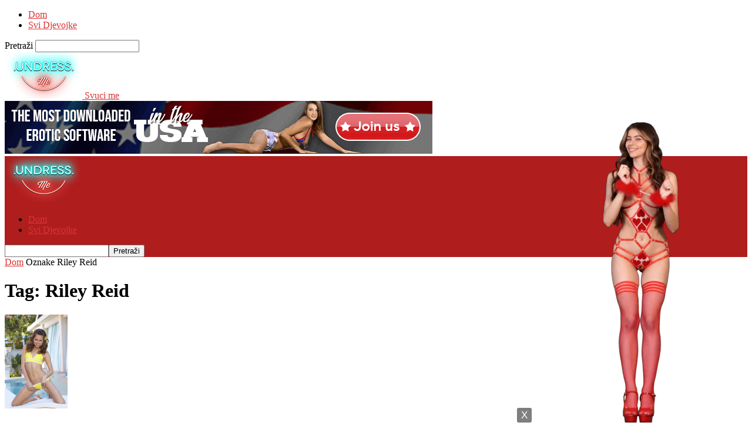

--- FILE ---
content_type: text/html; charset=UTF-8
request_url: https://undressme.net/bs/tag/riley-reid/
body_size: 16167
content:
<!doctype html >
<!--[if IE 8]>    <html class="ie8" lang="bs-BA"> <![endif]-->
<!--[if IE 9]>    <html class="ie9" lang="bs-BA"> <![endif]-->
<!--[if gt IE 8]><!--> <html lang="bs" dir="ltr"> <!--<![endif]-->
<head>
    <title>Riley Reid Archives - Svuci me</title>
    <meta charset="UTF-8" />
    <meta name="viewport" content="width=device-width, initial-scale=1.0">
    <link rel="pingback" href="https://undressme.net/xmlrpc.php" />
    <meta name='robots' content='noindex, follow' />
	<style>img:is([sizes="auto" i], [sizes^="auto," i]) { contain-intrinsic-size: 3000px 1500px }</style>
	<link rel="icon" type="image/png" href="https://undressme.net/wp-content/uploads/2015/08/neon-logo.png">
	<!-- This site is optimized with the Yoast SEO plugin v25.8 - https://yoast.com/wordpress/plugins/seo/ -->
	<meta property="og:locale" content="bs_BA" />
	<meta property="og:type" content="article" />
	<meta property="og:title" content="Riley Reid Archives - Svuci me" />
	<meta property="og:url" content="https://undressme.net/tag/riley-reid/" />
	<meta property="og:site_name" content="Svuci me" />
	<script type="application/ld+json" class="yoast-schema-graph">{"@context":"https://schema.org","@graph":[{"@type":"CollectionPage","@id":"https://undressme.net/tag/riley-reid/","url":"https://undressme.net/tag/riley-reid/","name":"Riley Reid Archives - Undress me","isPartOf":{"@id":"https://undressme.net/#website"},"primaryImageOfPage":{"@id":"https://undressme.net/tag/riley-reid/#primaryimage"},"image":{"@id":"https://undressme.net/tag/riley-reid/#primaryimage"},"thumbnailUrl":"https://undressme.net/wp-content/uploads/2013/06/riley_raid-09.jpg","breadcrumb":{"@id":"https://undressme.net/tag/riley-reid/#breadcrumb"},"inLanguage":"bs-BA"},{"@type":"ImageObject","inLanguage":"bs-BA","@id":"https://undressme.net/tag/riley-reid/#primaryimage","url":"https://undressme.net/wp-content/uploads/2013/06/riley_raid-09.jpg","contentUrl":"https://undressme.net/wp-content/uploads/2013/06/riley_raid-09.jpg","width":1067,"height":1600,"caption":"Riley Raid bikini"},{"@type":"BreadcrumbList","@id":"https://undressme.net/tag/riley-reid/#breadcrumb","itemListElement":[{"@type":"ListItem","position":1,"name":"Home","item":"https://undressme.net/"},{"@type":"ListItem","position":2,"name":"Riley Reid"}]},{"@type":"WebSite","@id":"https://undressme.net/#website","url":"https://undressme.net/","name":"Undress me","description":"Girls stripping on desktop","potentialAction":[{"@type":"SearchAction","target":{"@type":"EntryPoint","urlTemplate":"https://undressme.net/?s={search_term_string}"},"query-input":{"@type":"PropertyValueSpecification","valueRequired":true,"valueName":"search_term_string"}}],"inLanguage":"bs-BA"}]}</script>
	<!-- / Yoast SEO plugin. -->


<link rel='dns-prefetch' href='//fonts.googleapis.com' />
<link rel="alternate" type="application/rss+xml" title="Svuci me &raquo; Feed" href="https://undressme.net/bs/feed/" />
<link rel="alternate" type="application/rss+xml" title="Svuci me &raquo; Riley Reid Tag Feed" href="https://undressme.net/bs/tag/riley-reid/feed/" />
<script type="text/javascript">
/* <![CDATA[ */
window._wpemojiSettings = {"baseUrl":"https:\/\/s.w.org\/images\/core\/emoji\/16.0.1\/72x72\/","ext":".png","svgUrl":"https:\/\/s.w.org\/images\/core\/emoji\/16.0.1\/svg\/","svgExt":".svg","source":{"concatemoji":"https:\/\/undressme.net\/wp-includes\/js\/wp-emoji-release.min.js?ver=6.8.3"}};
/*! This file is auto-generated */
!function(s,n){var o,i,e;function c(e){try{var t={supportTests:e,timestamp:(new Date).valueOf()};sessionStorage.setItem(o,JSON.stringify(t))}catch(e){}}function p(e,t,n){e.clearRect(0,0,e.canvas.width,e.canvas.height),e.fillText(t,0,0);var t=new Uint32Array(e.getImageData(0,0,e.canvas.width,e.canvas.height).data),a=(e.clearRect(0,0,e.canvas.width,e.canvas.height),e.fillText(n,0,0),new Uint32Array(e.getImageData(0,0,e.canvas.width,e.canvas.height).data));return t.every(function(e,t){return e===a[t]})}function u(e,t){e.clearRect(0,0,e.canvas.width,e.canvas.height),e.fillText(t,0,0);for(var n=e.getImageData(16,16,1,1),a=0;a<n.data.length;a++)if(0!==n.data[a])return!1;return!0}function f(e,t,n,a){switch(t){case"flag":return n(e,"\ud83c\udff3\ufe0f\u200d\u26a7\ufe0f","\ud83c\udff3\ufe0f\u200b\u26a7\ufe0f")?!1:!n(e,"\ud83c\udde8\ud83c\uddf6","\ud83c\udde8\u200b\ud83c\uddf6")&&!n(e,"\ud83c\udff4\udb40\udc67\udb40\udc62\udb40\udc65\udb40\udc6e\udb40\udc67\udb40\udc7f","\ud83c\udff4\u200b\udb40\udc67\u200b\udb40\udc62\u200b\udb40\udc65\u200b\udb40\udc6e\u200b\udb40\udc67\u200b\udb40\udc7f");case"emoji":return!a(e,"\ud83e\udedf")}return!1}function g(e,t,n,a){var r="undefined"!=typeof WorkerGlobalScope&&self instanceof WorkerGlobalScope?new OffscreenCanvas(300,150):s.createElement("canvas"),o=r.getContext("2d",{willReadFrequently:!0}),i=(o.textBaseline="top",o.font="600 32px Arial",{});return e.forEach(function(e){i[e]=t(o,e,n,a)}),i}function t(e){var t=s.createElement("script");t.src=e,t.defer=!0,s.head.appendChild(t)}"undefined"!=typeof Promise&&(o="wpEmojiSettingsSupports",i=["flag","emoji"],n.supports={everything:!0,everythingExceptFlag:!0},e=new Promise(function(e){s.addEventListener("DOMContentLoaded",e,{once:!0})}),new Promise(function(t){var n=function(){try{var e=JSON.parse(sessionStorage.getItem(o));if("object"==typeof e&&"number"==typeof e.timestamp&&(new Date).valueOf()<e.timestamp+604800&&"object"==typeof e.supportTests)return e.supportTests}catch(e){}return null}();if(!n){if("undefined"!=typeof Worker&&"undefined"!=typeof OffscreenCanvas&&"undefined"!=typeof URL&&URL.createObjectURL&&"undefined"!=typeof Blob)try{var e="postMessage("+g.toString()+"("+[JSON.stringify(i),f.toString(),p.toString(),u.toString()].join(",")+"));",a=new Blob([e],{type:"text/javascript"}),r=new Worker(URL.createObjectURL(a),{name:"wpTestEmojiSupports"});return void(r.onmessage=function(e){c(n=e.data),r.terminate(),t(n)})}catch(e){}c(n=g(i,f,p,u))}t(n)}).then(function(e){for(var t in e)n.supports[t]=e[t],n.supports.everything=n.supports.everything&&n.supports[t],"flag"!==t&&(n.supports.everythingExceptFlag=n.supports.everythingExceptFlag&&n.supports[t]);n.supports.everythingExceptFlag=n.supports.everythingExceptFlag&&!n.supports.flag,n.DOMReady=!1,n.readyCallback=function(){n.DOMReady=!0}}).then(function(){return e}).then(function(){var e;n.supports.everything||(n.readyCallback(),(e=n.source||{}).concatemoji?t(e.concatemoji):e.wpemoji&&e.twemoji&&(t(e.twemoji),t(e.wpemoji)))}))}((window,document),window._wpemojiSettings);
/* ]]> */
</script>
<style id='wp-emoji-styles-inline-css' type='text/css'>

	img.wp-smiley, img.emoji {
		display: inline !important;
		border: none !important;
		box-shadow: none !important;
		height: 1em !important;
		width: 1em !important;
		margin: 0 0.07em !important;
		vertical-align: -0.1em !important;
		background: none !important;
		padding: 0 !important;
	}
</style>
<link rel='stylesheet' id='fv_flowplayer-css' href='https://undressme.net/wp-content/fv-flowplayer-custom/style-1.css?ver=1747698626' type='text/css' media='all' />
<link crossorigin="anonymous" rel='stylesheet' id='google-fonts-style-css' href='https://fonts.googleapis.com/css?family=Open+Sans%3A400%2C600%2C700%7CRoboto+Condensed%3A400%2C500%2C700&#038;display=swap&#038;ver=5.4.3.3' type='text/css' media='all' />
<link rel='stylesheet' id='td-theme-css' href='https://undressme.net/wp-content/themes/Newsmag/style.css?ver=5.4.3.3' type='text/css' media='all' />
<style id='td-theme-inline-css' type='text/css'>
    
        /* custom css - generated by TagDiv Composer */
        @media (max-width: 767px) {
            .td-header-desktop-wrap {
                display: none;
            }
        }
        @media (min-width: 767px) {
            .td-header-mobile-wrap {
                display: none;
            }
        }
    
	
</style>
<link rel='stylesheet' id='ulp-css' href='https://undressme.net/wp-content/plugins/layered-popups/css/style.min.css?ver=6.44' type='text/css' media='all' />
<link rel='stylesheet' id='ulp-link-buttons-css' href='https://undressme.net/wp-content/plugins/layered-popups/css/link-buttons.min.css?ver=6.44' type='text/css' media='all' />
<link rel='stylesheet' id='animate.css-css' href='https://undressme.net/wp-content/plugins/layered-popups/css/animate.min.css?ver=6.44' type='text/css' media='all' />
<link rel='stylesheet' id='spinkit-css' href='https://undressme.net/wp-content/plugins/layered-popups/css/spinkit.min.css?ver=6.44' type='text/css' media='all' />
<link rel='stylesheet' id='js_composer_front-css' href='https://undressme.net/wp-content/plugins/js_composer/assets/css/js_composer.min.css?ver=6.4.1' type='text/css' media='all' />
<link rel='stylesheet' id='td-legacy-framework-front-style-css' href='https://undressme.net/wp-content/plugins/td-composer/legacy/Newsmag/assets/css/td_legacy_main.css?ver=e5fcc38395b0030bac3ad179898970d6xzx' type='text/css' media='all' />
<script type="text/javascript" src="https://undressme.net/wp-includes/js/jquery/jquery.min.js?ver=3.7.1" id="jquery-core-js"></script>
<script type="text/javascript" src="https://undressme.net/wp-includes/js/jquery/jquery-migrate.min.js?ver=3.4.1" id="jquery-migrate-js"></script>
<link rel="https://api.w.org/" href="https://undressme.net/wp-json/" /><link rel="alternate" title="JSON" type="application/json" href="https://undressme.net/bs/wp-json/wp/v2/tags/89" /><link rel="EditURI" type="application/rsd+xml" title="RSD" href="https://undressme.net/xmlrpc.php?rsd" />
<meta name="generator" content="WordPress 6.8.3" />
<link rel="alternate" hreflang="en" href="/tag/riley-reid/"/><link rel="alternate" hreflang="af" href="/af/tag/riley-reid/"/><link rel="alternate" hreflang="sq" href="/sq/tag/riley-reid/"/><link rel="alternate" hreflang="am" href="/am/tag/riley-reid/"/><link rel="alternate" hreflang="ar" href="/ar/tag/riley-reid/"/><link rel="alternate" hreflang="hy" href="/hy/tag/riley-reid/"/><link rel="alternate" hreflang="az" href="/az/tag/riley-reid/"/><link rel="alternate" hreflang="eu" href="/eu/tag/riley-reid/"/><link rel="alternate" hreflang="ba" href="/ba/tag/riley-reid/"/><link rel="alternate" hreflang="be" href="/be/tag/riley-reid/"/><link rel="alternate" hreflang="bn" href="/bn/tag/riley-reid/"/><link rel="alternate" hreflang="bg" href="/bg/tag/riley-reid/"/><link rel="alternate" hreflang="my" href="/my/tag/riley-reid/"/><link rel="alternate" hreflang="ca" href="/ca/tag/riley-reid/"/><link rel="alternate" hreflang="ceb" href="/ceb/tag/riley-reid/"/><link rel="alternate" hreflang="zh" href="/zh/tag/riley-reid/"/><link rel="alternate" hreflang="hr" href="/hr/tag/riley-reid/"/><link rel="alternate" hreflang="cs" href="/cs/tag/riley-reid/"/><link rel="alternate" hreflang="da" href="/da/tag/riley-reid/"/><link rel="alternate" hreflang="nl" href="/nl/tag/riley-reid/"/><link rel="alternate" hreflang="eo" href="/eo/tag/riley-reid/"/><link rel="alternate" hreflang="et" href="/et/tag/riley-reid/"/><link rel="alternate" hreflang="fi" href="/fi/tag/riley-reid/"/><link rel="alternate" hreflang="fr" href="/fr/tag/riley-reid/"/><link rel="alternate" hreflang="gl" href="/gl/tag/riley-reid/"/><link rel="alternate" hreflang="ka" href="/ka/tag/riley-reid/"/><link rel="alternate" hreflang="de" href="/de/tag/riley-reid/"/><link rel="alternate" hreflang="el" href="/el/tag/riley-reid/"/><link rel="alternate" hreflang="gu" href="/gu/tag/riley-reid/"/><link rel="alternate" hreflang="ht" href="/ht/tag/riley-reid/"/><link rel="alternate" hreflang="ha" href="/ha/tag/riley-reid/"/><link rel="alternate" hreflang="he" href="/he/tag/riley-reid/"/><link rel="alternate" hreflang="mrj" href="/mrj/tag/riley-reid/"/><link rel="alternate" hreflang="hi" href="/hi/tag/riley-reid/"/><link rel="alternate" hreflang="hu" href="/hu/tag/riley-reid/"/><link rel="alternate" hreflang="is" href="/is/tag/riley-reid/"/><link rel="alternate" hreflang="id" href="/id/tag/riley-reid/"/><link rel="alternate" hreflang="ga" href="/ga/tag/riley-reid/"/><link rel="alternate" hreflang="it" href="/it/tag/riley-reid/"/><link rel="alternate" hreflang="ja" href="/ja/tag/riley-reid/"/><link rel="alternate" hreflang="jw" href="/jw/tag/riley-reid/"/><link rel="alternate" hreflang="kn" href="/kn/tag/riley-reid/"/><link rel="alternate" hreflang="kk" href="/kk/tag/riley-reid/"/><link rel="alternate" hreflang="km" href="/km/tag/riley-reid/"/><link rel="alternate" hreflang="ky" href="/ky/tag/riley-reid/"/><link rel="alternate" hreflang="ko" href="/ko/tag/riley-reid/"/><link rel="alternate" hreflang="lo" href="/lo/tag/riley-reid/"/><link rel="alternate" hreflang="la" href="/la/tag/riley-reid/"/><link rel="alternate" hreflang="lv" href="/lv/tag/riley-reid/"/><link rel="alternate" hreflang="lt" href="/lt/tag/riley-reid/"/><link rel="alternate" hreflang="lb" href="/lb/tag/riley-reid/"/><link rel="alternate" hreflang="mk" href="/mk/tag/riley-reid/"/><link rel="alternate" hreflang="mg" href="/mg/tag/riley-reid/"/><link rel="alternate" hreflang="ms" href="/ms/tag/riley-reid/"/><link rel="alternate" hreflang="ml" href="/ml/tag/riley-reid/"/><link rel="alternate" hreflang="mt" href="/mt/tag/riley-reid/"/><link rel="alternate" hreflang="mi" href="/mi/tag/riley-reid/"/><link rel="alternate" hreflang="mr" href="/mr/tag/riley-reid/"/><link rel="alternate" hreflang="mhr" href="/mhr/tag/riley-reid/"/><link rel="alternate" hreflang="mn" href="/mn/tag/riley-reid/"/><link rel="alternate" hreflang="ne" href="/ne/tag/riley-reid/"/><link rel="alternate" hreflang="no" href="/no/tag/riley-reid/"/><link rel="alternate" hreflang="pap" href="/pap/tag/riley-reid/"/><link rel="alternate" hreflang="fa" href="/fa/tag/riley-reid/"/><link rel="alternate" hreflang="pl" href="/pl/tag/riley-reid/"/><link rel="alternate" hreflang="pt" href="/pt/tag/riley-reid/"/><link rel="alternate" hreflang="pa" href="/pa/tag/riley-reid/"/><link rel="alternate" hreflang="ro" href="/ro/tag/riley-reid/"/><link rel="alternate" hreflang="ru" href="/ru/tag/riley-reid/"/><link rel="alternate" hreflang="gd" href="/gd/tag/riley-reid/"/><link rel="alternate" hreflang="sr" href="/sr/tag/riley-reid/"/><link rel="alternate" hreflang="si" href="/si/tag/riley-reid/"/><link rel="alternate" hreflang="sk" href="/sk/tag/riley-reid/"/><link rel="alternate" hreflang="sl" href="/sl/tag/riley-reid/"/><link rel="alternate" hreflang="es" href="/es/tag/riley-reid/"/><link rel="alternate" hreflang="su" href="/su/tag/riley-reid/"/><link rel="alternate" hreflang="sw" href="/sw/tag/riley-reid/"/><link rel="alternate" hreflang="sv" href="/sv/tag/riley-reid/"/><link rel="alternate" hreflang="tl" href="/tl/tag/riley-reid/"/><link rel="alternate" hreflang="tg" href="/tg/tag/riley-reid/"/><link rel="alternate" hreflang="ta" href="/ta/tag/riley-reid/"/><link rel="alternate" hreflang="tt" href="/tt/tag/riley-reid/"/><link rel="alternate" hreflang="te" href="/te/tag/riley-reid/"/><link rel="alternate" hreflang="th" href="/th/tag/riley-reid/"/><link rel="alternate" hreflang="tr" href="/tr/tag/riley-reid/"/><link rel="alternate" hreflang="udm" href="/udm/tag/riley-reid/"/><link rel="alternate" hreflang="uk" href="/uk/tag/riley-reid/"/><link rel="alternate" hreflang="ur" href="/ur/tag/riley-reid/"/><link rel="alternate" hreflang="uz" href="/uz/tag/riley-reid/"/><link rel="alternate" hreflang="vi" href="/vi/tag/riley-reid/"/><link rel="alternate" hreflang="cy" href="/cy/tag/riley-reid/"/><link rel="alternate" hreflang="xh" href="/xh/tag/riley-reid/"/><link rel="alternate" hreflang="yi" href="/yi/tag/riley-reid/"/><meta name="generator" content="Powered by WPBakery Page Builder - drag and drop page builder for WordPress."/>
<!-- There is no amphtml version available for this URL. -->
<!-- JS generated by theme -->

<script type="text/javascript" id="td-generated-header-js">
    
    

	    var tdBlocksArray = []; //here we store all the items for the current page

	    // td_block class - each ajax block uses a object of this class for requests
	    function tdBlock() {
		    this.id = '';
		    this.block_type = 1; //block type id (1-234 etc)
		    this.atts = '';
		    this.td_column_number = '';
		    this.td_current_page = 1; //
		    this.post_count = 0; //from wp
		    this.found_posts = 0; //from wp
		    this.max_num_pages = 0; //from wp
		    this.td_filter_value = ''; //current live filter value
		    this.is_ajax_running = false;
		    this.td_user_action = ''; // load more or infinite loader (used by the animation)
		    this.header_color = '';
		    this.ajax_pagination_infinite_stop = ''; //show load more at page x
	    }

        // td_js_generator - mini detector
        ( function () {
            var htmlTag = document.getElementsByTagName("html")[0];

	        if ( navigator.userAgent.indexOf("MSIE 10.0") > -1 ) {
                htmlTag.className += ' ie10';
            }

            if ( !!navigator.userAgent.match(/Trident.*rv\:11\./) ) {
                htmlTag.className += ' ie11';
            }

	        if ( navigator.userAgent.indexOf("Edge") > -1 ) {
                htmlTag.className += ' ieEdge';
            }

            if ( /(iPad|iPhone|iPod)/g.test(navigator.userAgent) ) {
                htmlTag.className += ' td-md-is-ios';
            }

            var user_agent = navigator.userAgent.toLowerCase();
            if ( user_agent.indexOf("android") > -1 ) {
                htmlTag.className += ' td-md-is-android';
            }

            if ( -1 !== navigator.userAgent.indexOf('Mac OS X')  ) {
                htmlTag.className += ' td-md-is-os-x';
            }

            if ( /chrom(e|ium)/.test(navigator.userAgent.toLowerCase()) ) {
               htmlTag.className += ' td-md-is-chrome';
            }

            if ( -1 !== navigator.userAgent.indexOf('Firefox') ) {
                htmlTag.className += ' td-md-is-firefox';
            }

            if ( -1 !== navigator.userAgent.indexOf('Safari') && -1 === navigator.userAgent.indexOf('Chrome') ) {
                htmlTag.className += ' td-md-is-safari';
            }

            if( -1 !== navigator.userAgent.indexOf('IEMobile') ){
                htmlTag.className += ' td-md-is-iemobile';
            }

        })();

        var tdLocalCache = {};

        ( function () {
            "use strict";

            tdLocalCache = {
                data: {},
                remove: function (resource_id) {
                    delete tdLocalCache.data[resource_id];
                },
                exist: function (resource_id) {
                    return tdLocalCache.data.hasOwnProperty(resource_id) && tdLocalCache.data[resource_id] !== null;
                },
                get: function (resource_id) {
                    return tdLocalCache.data[resource_id];
                },
                set: function (resource_id, cachedData) {
                    tdLocalCache.remove(resource_id);
                    tdLocalCache.data[resource_id] = cachedData;
                }
            };
        })();

    
    
var td_viewport_interval_list=[{"limitBottom":767,"sidebarWidth":251},{"limitBottom":1023,"sidebarWidth":339}];
var tdc_is_installed="yes";
var td_ajax_url="https:\/\/undressme.net\/wp-admin\/admin-ajax.php?td_theme_name=Newsmag&v=5.4.3.3";
var td_get_template_directory_uri="https:\/\/undressme.net\/wp-content\/plugins\/td-composer\/legacy\/common";
var tds_snap_menu="";
var tds_logo_on_sticky="";
var tds_header_style="";
var td_please_wait="Please wait...";
var td_email_user_pass_incorrect="User or password incorrect!";
var td_email_user_incorrect="Email or username incorrect!";
var td_email_incorrect="Email incorrect!";
var td_user_incorrect="Username incorrect!";
var td_email_user_empty="Email or username empty!";
var td_pass_empty="Pass empty!";
var td_pass_pattern_incorrect="Invalid Pass Pattern!";
var td_retype_pass_incorrect="Retyped Pass incorrect!";
var tds_more_articles_on_post_enable="";
var tds_more_articles_on_post_time_to_wait="";
var tds_more_articles_on_post_pages_distance_from_top=0;
var tds_captcha="";
var tds_theme_color_site_wide="#dd3333";
var tds_smart_sidebar="";
var tdThemeName="Newsmag";
var tdThemeNameWl="Newsmag";
var td_magnific_popup_translation_tPrev="Previous (Left arrow key)";
var td_magnific_popup_translation_tNext="Next (Right arrow key)";
var td_magnific_popup_translation_tCounter="%curr% of %total%";
var td_magnific_popup_translation_ajax_tError="The content from %url% could not be loaded.";
var td_magnific_popup_translation_image_tError="The image #%curr% could not be loaded.";
var tdBlockNonce="ce173e34da";
var tdMobileMenu="enabled";
var tdMobileSearch="enabled";
var tdDateNamesI18n={"month_names":["January","February","March","April","May","June","July","August","September","October","November","December"],"month_names_short":["Jan","Feb","Mar","Apr","May","Jun","Jul","Aug","Sep","Oct","Nov","Dec"],"day_names":["Sunday","Monday","Tuesday","Wednesday","Thursday","Friday","Saturday"],"day_names_short":["Sun","Mon","Tue","Wed","Thu","Fri","Sat"]};
var td_deploy_mode="deploy";
var td_ad_background_click_link="";
var td_ad_background_click_target="";
</script>


		<script>
			var ulp_custom_handlers = {};
			var ulp_cookie_value = "ilovelencha";
			var ulp_onload_popup = "";
			var ulp_onload_mode = "none";
			var ulp_onload_period = "5";
			var ulp_onscroll_popup = "";
			var ulp_onscroll_mode = "none";
			var ulp_onscroll_period = "5";
			var ulp_onexit_popup = "";
			var ulp_onexit_mode = "none";
			var ulp_onexit_period = "5";
			var ulp_onidle_popup = "";
			var ulp_onidle_mode = "none";
			var ulp_onidle_period = "5";
			var ulp_onabd_popup = "";
			var ulp_onabd_mode = "none";
			var ulp_onabd_period = "5";
			var ulp_onload_delay = "5";
			var ulp_onload_close_delay = "0";
			var ulp_onscroll_offset = "600";
			var ulp_onidle_delay = "30";
			var ulp_recaptcha_enable = "off";
			var ulp_content_id = "0";
		</script>
<!-- Header style compiled by theme -->

<style>
/* custom css - generated by TagDiv Composer */
    

.td-header-border:before,
    .td-trending-now-title,
    .td_block_mega_menu .td_mega_menu_sub_cats .cur-sub-cat,
    .td-post-category:hover,
    .td-header-style-2 .td-header-sp-logo,
    .td-next-prev-wrap a:hover i,
    .page-nav .current,
    .widget_calendar tfoot a:hover,
    .td-footer-container .widget_search .wpb_button:hover,
    .td-scroll-up-visible,
    .dropcap,
    .td-category a,
    input[type="submit"]:hover,
    .td-post-small-box a:hover,
    .td-404-sub-sub-title a:hover,
    .td-rating-bar-wrap div,
    .td_top_authors .td-active .td-author-post-count,
    .td_top_authors .td-active .td-author-comments-count,
    .td_smart_list_3 .td-sml3-top-controls i:hover,
    .td_smart_list_3 .td-sml3-bottom-controls i:hover,
    .td_wrapper_video_playlist .td_video_controls_playlist_wrapper,
    .td-read-more a:hover,
    .td-login-wrap .btn,
    .td_display_err,
    .td-header-style-6 .td-top-menu-full,
    #bbpress-forums button:hover,
    #bbpress-forums .bbp-pagination .current,
    .bbp_widget_login .button:hover,
    .header-search-wrap .td-drop-down-search .btn:hover,
    .td-post-text-content .more-link-wrap:hover a,
    #buddypress div.item-list-tabs ul li > a span,
    #buddypress div.item-list-tabs ul li > a:hover span,
    #buddypress input[type=submit]:hover,
    #buddypress a.button:hover span,
    #buddypress div.item-list-tabs ul li.selected a span,
    #buddypress div.item-list-tabs ul li.current a span,
    #buddypress input[type=submit]:focus,
    .td-grid-style-3 .td-big-grid-post .td-module-thumb a:last-child:before,
    .td-grid-style-4 .td-big-grid-post .td-module-thumb a:last-child:before,
    .td-grid-style-5 .td-big-grid-post .td-module-thumb:after,
    .td_category_template_2 .td-category-siblings .td-category a:hover,
    .td-weather-week:before,
    .td-weather-information:before,
     .td_3D_btn,
    .td_shadow_btn,
    .td_default_btn,
    .td_square_btn, 
    .td_outlined_btn:hover {
        background-color: #dd3333;
    }

    @media (max-width: 767px) {
        .td-category a.td-current-sub-category {
            background-color: #dd3333;
        }
    }

    .woocommerce .onsale,
    .woocommerce .woocommerce a.button:hover,
    .woocommerce-page .woocommerce .button:hover,
    .single-product .product .summary .cart .button:hover,
    .woocommerce .woocommerce .product a.button:hover,
    .woocommerce .product a.button:hover,
    .woocommerce .product #respond input#submit:hover,
    .woocommerce .checkout input#place_order:hover,
    .woocommerce .woocommerce.widget .button:hover,
    .woocommerce .woocommerce-message .button:hover,
    .woocommerce .woocommerce-error .button:hover,
    .woocommerce .woocommerce-info .button:hover,
    .woocommerce.widget .ui-slider .ui-slider-handle,
    .vc_btn-black:hover,
	.wpb_btn-black:hover,
	.item-list-tabs .feed:hover a,
	.td-smart-list-button:hover {
    	background-color: #dd3333;
    }

    .td-header-sp-top-menu .top-header-menu > .current-menu-item > a,
    .td-header-sp-top-menu .top-header-menu > .current-menu-ancestor > a,
    .td-header-sp-top-menu .top-header-menu > .current-category-ancestor > a,
    .td-header-sp-top-menu .top-header-menu > li > a:hover,
    .td-header-sp-top-menu .top-header-menu > .sfHover > a,
    .top-header-menu ul .current-menu-item > a,
    .top-header-menu ul .current-menu-ancestor > a,
    .top-header-menu ul .current-category-ancestor > a,
    .top-header-menu ul li > a:hover,
    .top-header-menu ul .sfHover > a,
    .sf-menu ul .td-menu-item > a:hover,
    .sf-menu ul .sfHover > a,
    .sf-menu ul .current-menu-ancestor > a,
    .sf-menu ul .current-category-ancestor > a,
    .sf-menu ul .current-menu-item > a,
    .td_module_wrap:hover .entry-title a,
    .td_mod_mega_menu:hover .entry-title a,
    .footer-email-wrap a,
    .widget a:hover,
    .td-footer-container .widget_calendar #today,
    .td-category-pulldown-filter a.td-pulldown-category-filter-link:hover,
    .td-load-more-wrap a:hover,
    .td-post-next-prev-content a:hover,
    .td-author-name a:hover,
    .td-author-url a:hover,
    .td_mod_related_posts:hover .entry-title a,
    .td-search-query,
    .header-search-wrap .td-drop-down-search .result-msg a:hover,
    .td_top_authors .td-active .td-authors-name a,
    .post blockquote p,
    .td-post-content blockquote p,
    .page blockquote p,
    .comment-list cite a:hover,
    .comment-list cite:hover,
    .comment-list .comment-reply-link:hover,
    a,
    .white-menu #td-header-menu .sf-menu > li > a:hover,
    .white-menu #td-header-menu .sf-menu > .current-menu-ancestor > a,
    .white-menu #td-header-menu .sf-menu > .current-menu-item > a,
    .td_quote_on_blocks,
    #bbpress-forums .bbp-forum-freshness a:hover,
    #bbpress-forums .bbp-topic-freshness a:hover,
    #bbpress-forums .bbp-forums-list li a:hover,
    #bbpress-forums .bbp-forum-title:hover,
    #bbpress-forums .bbp-topic-permalink:hover,
    #bbpress-forums .bbp-topic-started-by a:hover,
    #bbpress-forums .bbp-topic-started-in a:hover,
    #bbpress-forums .bbp-body .super-sticky li.bbp-topic-title .bbp-topic-permalink,
    #bbpress-forums .bbp-body .sticky li.bbp-topic-title .bbp-topic-permalink,
    #bbpress-forums #subscription-toggle a:hover,
    #bbpress-forums #favorite-toggle a:hover,
    .woocommerce-account .woocommerce-MyAccount-navigation a:hover,
    .widget_display_replies .bbp-author-name,
    .widget_display_topics .bbp-author-name,
    .archive .widget_archive .current,
    .archive .widget_archive .current a,
    .td-subcategory-header .td-category-siblings .td-subcat-dropdown a.td-current-sub-category,
    .td-subcategory-header .td-category-siblings .td-subcat-dropdown a:hover,
    .td-pulldown-filter-display-option:hover,
    .td-pulldown-filter-display-option .td-pulldown-filter-link:hover,
    .td_normal_slide .td-wrapper-pulldown-filter .td-pulldown-filter-list a:hover,
    #buddypress ul.item-list li div.item-title a:hover,
    .td_block_13 .td-pulldown-filter-list a:hover,
    .td_smart_list_8 .td-smart-list-dropdown-wrap .td-smart-list-button:hover,
    .td_smart_list_8 .td-smart-list-dropdown-wrap .td-smart-list-button:hover i,
    .td-sub-footer-container a:hover,
    .td-instagram-user a,
    .td_outlined_btn,
    body .td_block_list_menu li.current-menu-item > a,
    body .td_block_list_menu li.current-menu-ancestor > a,
    body .td_block_list_menu li.current-category-ancestor > a{
        color: #dd3333;
    }

    .td-mega-menu .wpb_content_element li a:hover,
    .td_login_tab_focus {
        color: #dd3333 !important;
    }

    .td-next-prev-wrap a:hover i,
    .page-nav .current,
    .widget_tag_cloud a:hover,
    .post .td_quote_box,
    .page .td_quote_box,
    .td-login-panel-title,
    #bbpress-forums .bbp-pagination .current,
    .td_category_template_2 .td-category-siblings .td-category a:hover,
    .page-template-page-pagebuilder-latest .td-instagram-user,
     .td_outlined_btn {
        border-color: #dd3333;
    }

    .td_wrapper_video_playlist .td_video_currently_playing:after,
    .item-list-tabs .feed:hover {
        border-color: #dd3333 !important;
    }


    
    .td-header-main-menu {
        background-color: #af1d1d;
    }

    
    .td-footer-container,
    .td-footer-container .td_module_mx3 .meta-info,
    .td-footer-container .td_module_14 .meta-info,
    .td-footer-container .td_module_mx1 .td-block14-border {
        background-color: #e0201d;
    }
    .td-footer-container .widget_calendar #today {
    	background-color: transparent;
    }

    
    .td-sub-footer-container {
        background-color: #af1d1d;
    }
    .td-sub-footer-container:after {
        background-color: transparent;
    }
    .td-sub-footer-container:before {
        background-color: transparent;
    }
    .td-footer-container.td-container {
        border-bottom-width: 0;
    }

    
    .td-sub-footer-container,
    .td-sub-footer-container a {
        color: #ffffff;
    }
    .td-sub-footer-container li a:before {
        background-color: #ffffff;
    }
</style>




<script type="application/ld+json">
    {
        "@context": "https://schema.org",
        "@type": "BreadcrumbList",
        "itemListElement": [
            {
                "@type": "ListItem",
                "position": 1,
                "item": {
                    "@type": "WebSite",
                    "@id": "https://undressme.net/",
                    "name": "Home"
                }
            },
            {
                "@type": "ListItem",
                "position": 2,
                    "item": {
                    "@type": "WebPage",
                    "@id": "https://undressme.net/tag/riley-reid/",
                    "name": "Riley Reid"
                }
            }    
        ]
    }
</script>
<noscript><style> .wpb_animate_when_almost_visible { opacity: 1; }</style></noscript>	<style id="tdw-css-placeholder">/* custom css - generated by TagDiv Composer */
</style>
<meta name="translation-stats" content='{"total_phrases":150,"translated_phrases":136,"human_translated_phrases":null,"hidden_phrases":9,"hidden_translated_phrases":9,"hidden_translateable_phrases":null,"meta_phrases":17,"meta_translated_phrases":5,"time":null}'/></head>

<body data-rsssl=1 class="archive tag tag-riley-reid tag-89 wp-theme-Newsmag global-block-template-1 wpb-js-composer js-comp-ver-6.4.1 vc_responsive td-boxed-layout" itemscope="itemscope" itemtype="https://schema.org/WebPage">

        <div class="td-scroll-up  td-hide-scroll-up-on-mob"  style="display:none;"><i class="td-icon-menu-up"></i></div>

    
    <div class="td-menu-background"></div>
<div id="td-mobile-nav">
    <div class="td-mobile-container">
        <!-- mobile menu top section -->
        <div class="td-menu-socials-wrap">
            <!-- socials -->
            <div class="td-menu-socials">
                            </div>
            <!-- close button -->
            <div class="td-mobile-close">
                <span><i class="td-icon-close-mobile"></i></span>
            </div>
        </div>

        <!-- login section -->
        
        <!-- menu section -->
        <div class="td-mobile-content">
            <div class="menu-menu1-container"><ul id="menu-menu1" class="td-mobile-main-menu"><li id="menu-item-3045" class="menu-item menu-item-type-post_type menu-item-object-page menu-item-home menu-item-first menu-item-3045"><a href="https://undressme.net/bs/">Dom</a></li>
<li id="menu-item-3159" class="menu-item menu-item-type-post_type menu-item-object-page current_page_parent menu-item-3159"><a href="https://undressme.net/bs/all-virtuagirls/">Svi Djevojke</a></li>
</ul></div>        </div>
    </div>

    <!-- register/login section -->
    </div>    <div class="td-search-background"></div>
<div class="td-search-wrap-mob">
	<div class="td-drop-down-search">
		<form method="get" class="td-search-form" action="https://undressme.net/">
			<!-- close button -->
			<div class="td-search-close">
				<span><i class="td-icon-close-mobile"></i></span>
			</div>
			<div role="search" class="td-search-input">
				<span>Pretraži</span>
				<input id="td-header-search-mob" type="text" value="" name="s" autocomplete="off" />
			</div>
		</form>
		<div id="td-aj-search-mob"></div>
	</div>
</div>

    <div id="td-outer-wrap">
    
        <div class="td-outer-container">
        
            <!--
Header style 1
-->

<div class="td-header-container td-header-wrap td-header-style-1">
    <div class="td-header-row td-header-top-menu">
        
    <div class="td-top-bar-container top-bar-style-1">
        <div class="td-header-sp-top-menu">

    </div>            <div class="td-header-sp-top-widget">
            </div>
        </div>

    </div>

    <div class="td-header-row td-header-header">
        <div class="td-header-sp-logo">
                    <a class="td-main-logo" href="https://undressme.net/bs/">
            <img class="td-retina-data" data-retina="https://undressme.net/wp-content/uploads/2015/08/neon-logo-retina.png" src="https://undressme.net/wp-content/uploads/2015/08/neon-logo.png" alt=""  width="132" height="79"/>
            <span class="td-visual-hidden">Svuci me</span>
        </a>
            </div>
        <div class="td-header-sp-rec">
            
<div class="td-header-ad-wrap  td-ad-m td-ad-tp td-ad-p">
    <div class="td-a-rec td-a-rec-id-header  tdi_1 td_block_template_1"><a href="#ulp-IOeYCjeJEilcirbA" target="_blank" rel="nofollow"> <img src="/wp-content/uploads/2020/01/11906.gif" alt="vruća djevojka striptiz seksi gola poledance radna površina" height="90" width="728"> </a></div>

</div>        </div>
    </div>

    <div class="td-header-menu-wrap">
        <div class="td-header-row td-header-border td-header-main-menu">
            <div id="td-header-menu" role="navigation">
        <div id="td-top-mobile-toggle"><span><i class="td-icon-font td-icon-mobile"></i></span></div>
        <div class="td-main-menu-logo td-logo-in-header">
            <a  class="td-main-logo" href="https://undressme.net/bs/">
        <img class="td-retina-data" data-retina="https://undressme.net/wp-content/uploads/2015/08/neon-logo-retina.png" src="https://undressme.net/wp-content/uploads/2015/08/neon-logo.png" alt=""  width="132" height="79"/>
    </a>
        </div>
    <div class="menu-menu1-container"><ul id="menu-menu1-1" class="sf-menu"><li class="menu-item menu-item-type-post_type menu-item-object-page menu-item-home menu-item-first td-menu-item td-normal-menu menu-item-3045"><a href="https://undressme.net/bs/">Dom</a></li>
<li class="menu-item menu-item-type-post_type menu-item-object-page current_page_parent td-menu-item td-normal-menu menu-item-3159"><a href="https://undressme.net/bs/all-virtuagirls/">Svi Djevojke</a></li>
</ul></div></div>

<div class="td-search-wrapper">
    <div id="td-top-search">
        <!-- Search -->
        <div class="header-search-wrap">
            <div class="dropdown header-search">
                <a id="td-header-search-button" href="#" role="button" aria-label="search icon" class="dropdown-toggle " data-toggle="dropdown"><i class="td-icon-search"></i></a>
                                <span id="td-header-search-button-mob" class="dropdown-toggle " data-toggle="dropdown"><i class="td-icon-search"></i></span>
                            </div>
        </div>
    </div>
</div>

<div class="header-search-wrap">
	<div class="dropdown header-search">
		<div class="td-drop-down-search">
			<form method="get" class="td-search-form" action="https://undressme.net/">
				<div role="search" class="td-head-form-search-wrap">
					<input class="needsclick" id="td-header-search" type="text" value="" name="s" autocomplete="off" /><input class="wpb_button wpb_btn-inverse btn" type="submit" id="td-header-search-top" value="Pretraži" />
				</div>
			</form>
			<div id="td-aj-search"></div>
		</div>
	</div>
</div>        </div>
    </div>
</div>
<div class="td-container">
    <div class="td-container-border">
        <div class="td-pb-row">
                                    <div class="td-pb-span8 td-main-content">
                            <div class="td-ss-main-content">
                                <div class="td-page-header td-pb-padding-side">
                                    <div class="entry-crumbs"><span><a title="" class="entry-crumb" href="https://undressme.net/bs/">Dom</a></span> <i class="td-icon-right td-bread-sep td-bred-no-url-last"></i> <span class="td-bred-no-url-last">Oznake</span> <i class="td-icon-right td-bread-sep td-bred-no-url-last"></i> <span class="td-bred-no-url-last">Riley Reid</span></div>
                                    <h1 class="entry-title td-page-title">
                                        <span><span class ="tr_" id="tr_1" data-source="" data-orig="Tag">Tag</span>: Riley Reid</span>
                                    </h1>
                                </div>
                                

	<div class="td-block-row">

	<div class="td-block-span6">
<!-- module -->
        <div class="td_module_1 td_module_wrap td-animation-stack td-meta-info-hide td-cpt-post">
            <div class="td-module-image">
                <div class="td-module-thumb"><a href="https://undressme.net/bs/riley-reid-overview/"  rel="bookmark" class="td-image-wrap " title="Riley Reid Stripping Pics / Video" ><img width="107" height="160" class="entry-thumb" src="https://undressme.net/wp-content/uploads/2013/06/riley_raid-09.jpg"  srcset="https://undressme.net/wp-content/uploads/2013/06/riley_raid-09.jpg 1067w, https://undressme.net/wp-content/uploads/2013/06/riley_raid-09-200x300.jpg 200w, https://undressme.net/wp-content/uploads/2013/06/riley_raid-09-682x1024.jpg 682w" sizes="(max-width: 107px) 100vw, 107px"  alt="Riley Raid bikini" title="Riley Reid Stripping Pics / Video" /></a></div>                                            </div>

            <h3 class="entry-title td-module-title"><a href="https://undressme.net/bs/riley-reid-overview/"  rel="bookmark" title="Riley Reid Stripping Pics / Video">Riley Reid Stripping Pics / Video</a></h3>
            <div class="meta-info">
                                                                            </div>

            
        </div>

        
	</div> <!-- ./td-block-span6 --></div><!--./row-fluid-->                            </div>
                        </div>
                        <div class="td-pb-span4 td-main-sidebar">
                            <div class="td-ss-main-sidebar">
                                <aside class="td_block_template_1 widget widget_tag_cloud"><h4 class="block-title"><span>Oznake</span></h4><div class="tagcloud"><a href="https://undressme.net/bs/tag/aleska-diamond/" class="tag-cloud-link tag-link-69 tag-link-position-1" style="font-size: 8pt;" aria-label="Aleska Diamond (1 item)">aleska Diamond<span class="tag-link-count"> (1)</span></a>
<a href="https://undressme.net/bs/tag/alexis-texas/" class="tag-cloud-link tag-link-70 tag-link-position-2" style="font-size: 8pt;" aria-label="Alexis Texas (1 item)">Alexis Texas<span class="tag-link-count"> (1)</span></a>
<a href="https://undressme.net/bs/tag/anna-tatu/" class="tag-cloud-link tag-link-71 tag-link-position-3" style="font-size: 8pt;" aria-label="Anna Tatu (1 item)">Anna skakali<span class="tag-link-count"> (1)</span></a>
<a href="https://undressme.net/bs/tag/blanche-bradburry/" class="tag-cloud-link tag-link-72 tag-link-position-4" style="font-size: 8pt;" aria-label="Blanche Bradburry (1 item)">blanche Bradburry<span class="tag-link-count"> (1)</span></a>
<a href="https://undressme.net/bs/tag/carmen-gemini/" class="tag-cloud-link tag-link-73 tag-link-position-5" style="font-size: 8pt;" aria-label="Carmen Gemini (1 item)">Carmen Blizanci<span class="tag-link-count"> (1)</span></a>
<a href="https://undressme.net/bs/tag/deskbabes/" class="tag-cloud-link tag-link-74 tag-link-position-6" style="font-size: 8pt;" aria-label="Deskbabes (1 item)">Deskbabes<span class="tag-link-count"> (1)</span></a>
<a href="https://undressme.net/bs/tag/ella-mai/" class="tag-cloud-link tag-link-75 tag-link-position-7" style="font-size: 8pt;" aria-label="Ella Mai (1 item)">ona nikada<span class="tag-link-count"> (1)</span></a>
<a href="https://undressme.net/bs/tag/emma-ink/" class="tag-cloud-link tag-link-76 tag-link-position-8" style="font-size: 8pt;" aria-label="Emma Ink (1 item)">Emma Ink<span class="tag-link-count"> (1)</span></a>
<a href="https://undressme.net/bs/tag/eva-lovia/" class="tag-cloud-link tag-link-78 tag-link-position-9" style="font-size: 8pt;" aria-label="Eva Lovia (1 item)">eva lov<span class="tag-link-count"> (1)</span></a>
<a href="https://undressme.net/bs/tag/eve-angel/" class="tag-cloud-link tag-link-79 tag-link-position-10" style="font-size: 8pt;" aria-label="Eve Angel (1 item)">Eve Angel<span class="tag-link-count"> (1)</span></a>
<a href="https://undressme.net/bs/tag/food/" class="tag-cloud-link tag-link-110 tag-link-position-11" style="font-size: 8pt;" aria-label="food (1 item)">hrana<span class="tag-link-count"> (1)</span></a>
<a href="https://undressme.net/bs/tag/gina-devine/" class="tag-cloud-link tag-link-80 tag-link-position-12" style="font-size: 8pt;" aria-label="Gina Devine (1 item)">gina Devine<span class="tag-link-count"> (1)</span></a>
<a href="https://undressme.net/bs/tag/hipster/" class="tag-cloud-link tag-link-111 tag-link-position-13" style="font-size: 8pt;" aria-label="hipster (1 item)">hipster<span class="tag-link-count"> (1)</span></a>
<a href="https://undressme.net/bs/tag/jana-cova/" class="tag-cloud-link tag-link-81 tag-link-position-14" style="font-size: 8pt;" aria-label="Jana Cova (1 item)">Jana Cova<span class="tag-link-count"> (1)</span></a>
<a href="https://undressme.net/bs/tag/lena-love/" class="tag-cloud-link tag-link-82 tag-link-position-15" style="font-size: 8pt;" aria-label="Lena Love (1 item)">Lena Love<span class="tag-link-count"> (1)</span></a>
<a href="https://undressme.net/bs/tag/linet-a/" class="tag-cloud-link tag-link-83 tag-link-position-16" style="font-size: 8pt;" aria-label="Linet A (1 item)">Linet A<span class="tag-link-count"> (1)</span></a>
<a href="https://undressme.net/bs/tag/little-caprice/" class="tag-cloud-link tag-link-84 tag-link-position-17" style="font-size: 22pt;" aria-label="Little Caprice (2 items)">Little Caprice<span class="tag-link-count"> (2)</span></a>
<a href="https://undressme.net/bs/tag/mandy-match/" class="tag-cloud-link tag-link-85 tag-link-position-18" style="font-size: 8pt;" aria-label="Mandy Match (1 item)">Mandy Match<span class="tag-link-count"> (1)</span></a>
<a href="https://undressme.net/bs/tag/melody-powers/" class="tag-cloud-link tag-link-86 tag-link-position-19" style="font-size: 8pt;" aria-label="Melody Powers (1 item)">Melody Powers<span class="tag-link-count"> (1)</span></a>
<a href="https://undressme.net/bs/tag/natasha-malkova/" class="tag-cloud-link tag-link-87 tag-link-position-20" style="font-size: 8pt;" aria-label="Natasha Malkova (1 item)">Natasha Malkova<span class="tag-link-count"> (1)</span></a>
<a href="https://undressme.net/bs/tag/riley-reid/" class="tag-cloud-link tag-link-89 tag-link-position-21" style="font-size: 8pt;" aria-label="Riley Reid (1 item)">Riley Reid<span class="tag-link-count"> (1)</span></a>
<a href="https://undressme.net/bs/tag/sophia-knight/" class="tag-cloud-link tag-link-90 tag-link-position-22" style="font-size: 8pt;" aria-label="Sophia Knight (1 item)">Sophia Knight<span class="tag-link-count"> (1)</span></a>
<a href="https://undressme.net/bs/tag/stacy-silver/" class="tag-cloud-link tag-link-91 tag-link-position-23" style="font-size: 8pt;" aria-label="Stacy Silver (1 item)">Stacy Silver<span class="tag-link-count"> (1)</span></a>
<a href="https://undressme.net/bs/tag/vanda-lust/" class="tag-cloud-link tag-link-127 tag-link-position-24" style="font-size: 8pt;" aria-label="Vanda Lust (1 item)">Vanda Lust<span class="tag-link-count"> (1)</span></a>
<a href="https://undressme.net/bs/tag/vani/" class="tag-cloud-link tag-link-96 tag-link-position-25" style="font-size: 8pt;" aria-label="Vani (1 item)">Sobe<span class="tag-link-count"> (1)</span></a>
<a href="https://undressme.net/bs/tag/victoria-sweet/" class="tag-cloud-link tag-link-97 tag-link-position-26" style="font-size: 8pt;" aria-label="Victoria Sweet (1 item)">Victoria Sweet<span class="tag-link-count"> (1)</span></a></div>
</aside>
		<aside class="td_block_template_1 widget widget_recent_entries">
		<h4 class="block-title"><span>Nedavne poruke</span></h4>
		<ul>
											<li>
					<a href="https://undressme.net/bs/adria-rae-lovely-princess/">Adria Rae Lovely Princess</a>
									</li>
											<li>
					<a href="https://undressme.net/bs/vanda-lust-take-off/">Vanda Lust &#8211; poletjeti</a>
									</li>
											<li>
					<a href="https://undressme.net/bs/blanche-bradburry-winning-team/">blanche Bradburry &#8211; Pobjednički tim</a>
									</li>
											<li>
					<a href="https://undressme.net/bs/melody-powers/">Melody Powers &#8211; Slatki snovi</a>
									</li>
											<li>
					<a href="https://undressme.net/bs/virtuagirl-littlecaprice-drillyoursergeant/">Virtuagirl Little Caprice &#8211; &#8220;Bušilice Narednik&#8221;</a>
									</li>
											<li>
					<a href="https://undressme.net/bs/virtuagirl-ellamai-stripping/">ona nikada &#8211; &#8220;Sexy Swimsuit&#8221; šou</a>
									</li>
											<li>
					<a href="https://undressme.net/bs/anna-tatu-virtuagirl/">Virtuagirl Anna skakali &#8211; &#8220;Komšinica&#8221;</a>
									</li>
											<li>
					<a href="https://undressme.net/bs/mandy-match-virtuagirl/">Mandy Match &#8211; &#8220;Fresh Za Ljeto&#8221; strip show</a>
									</li>
											<li>
					<a href="https://undressme.net/bs/lineta-virtuagirl/">Linet A Virtua Girl &#8211; &#8220;Shake Shake Shake&#8221;</a>
									</li>
											<li>
					<a href="https://undressme.net/bs/alexis-texas/">Alexis Texas Stripping Video / Fotografije</a>
									</li>
											<li>
					<a href="https://undressme.net/bs/vani-virtuagirl/">Sobe &#8220;Hot Girlfriend&#8221; Stripping na Desktop</a>
									</li>
											<li>
					<a href="https://undressme.net/bs/lena-love-virtuagirl/">Lena Love &#8211; &#8220;Blonde Bombshell&#8221; VirtuaGirl StripShow</a>
									</li>
											<li>
					<a href="https://undressme.net/bs/gina-devine-virtuagirl/">Virtuagirl Gina Devine &#8211; &#8220;Audicija Girl&#8221; nude Preview</a>
									</li>
											<li>
					<a href="https://undressme.net/bs/aleska-diamond-virtuagirl/">Virtua Girl Show &#8220;Dream iskustvo&#8221; &#8211; aleska Diamond</a>
									</li>
											<li>
					<a href="https://undressme.net/bs/riley-reid-overview/">Riley Reid Stripping Pics / Video</a>
									</li>
											<li>
					<a href="https://undressme.net/bs/eva-lovia-videos/">Eva Lovia Stripping Filmovi / Galerije</a>
									</li>
											<li>
					<a href="https://undressme.net/bs/carmen-gemini-virtuagirl/">Carmen Blizanci Virtuagirl Striptiz Show</a>
									</li>
											<li>
					<a href="https://undressme.net/bs/stacy-silver-virtuagirl/">Stacy Silver Virtua Girl Stripping na Desktop</a>
									</li>
											<li>
					<a href="https://undressme.net/bs/little-caprice-virtuagirl/">Little Caprice Virtua Girl</a>
									</li>
											<li>
					<a href="https://undressme.net/bs/emma-ink/">Emma Ink Fotografije</a>
									</li>
											<li>
					<a href="https://undressme.net/bs/natasha-malkova/">Natasha Malkova &#8211; polka Dotsz</a>
									</li>
											<li>
					<a href="https://undressme.net/bs/eve-angel-virtuagirl/">Eve Angel Virtuagirl</a>
									</li>
											<li>
					<a href="https://undressme.net/bs/victoria-sweet-virtuagirl/">Victoria Sweet Virtua Girl</a>
									</li>
											<li>
					<a href="https://undressme.net/bs/sophia-knight-as-its-treat-for-june/">Sophia Knight</a>
									</li>
											<li>
					<a href="https://undressme.net/bs/jana-cova-virtuagirl/">Jana Cova Virtuagirl</a>
									</li>
											<li>
					<a href="https://undressme.net/bs/deskbabes-explicit-erotic-desktop-show/">Deskbabes &#8211; eksplicitni erotski show na radnoj površini!</a>
									</li>
					</ul>

		</aside><aside class="td_block_template_1 widget widget_categories"><h4 class="block-title"><span>Kategorije</span></h4>
			<ul>
					<li class="cat-item cat-item-66"><a href="https://undressme.net/bs/category/girls/">Sexy Girls<span class="td-widget-no">7</span></a>
</li>
	<li class="cat-item cat-item-67"><a href="https://undressme.net/bs/category/virtuagirls/">Virtua djevojke HD<span class="td-widget-no">20</span></a>
</li>
			</ul>

			</aside>                            </div>
                        </div>
                            </div> <!-- /.td-pb-row -->
    </div>
</div> <!-- /.td-container -->

    <!-- Instagram -->
    

    <!-- Footer -->
    <div class="td-footer-container td-container">

	<div class="td-pb-row">
		<div class="td-pb-span12">
					</div>
	</div>

	<div class="td-pb-row">
		<div class="td-pb-span4">
			<div class="td-footer-info td-pb-padding-side"><div class="footer-logo-wrap"><a href="https://undressme.net/bs/"><img class="td-retina-data" src="https://undressme.net/wp-content/uploads/2015/08/neon-logo.png" data-retina="https://undressme.net/wp-content/uploads/2015/08/neon-logo-retina.png" alt="" title=""  width="132" height="79" /></a></div><div class="footer-text-wrap"></div><div class="footer-social-wrap td-social-style2"></div></div><aside class="td_block_template_1 widget widget_transposh"><span class="no_translate"><select name="lang" onchange="document.location.href=this.options[this.selectedIndex].value;"><option value="/tag/riley-reid/">English</option><option value="/af/tag/riley-reid/">Afrikaans</option><option value="/sq/tag/riley-reid/">Shqip</option><option value="/am/tag/riley-reid/">አማርኛ</option><option value="/ar/tag/riley-reid/">العربية</option><option value="/hy/tag/riley-reid/">Հայերեն</option><option value="/az/tag/riley-reid/">azərbaycan dili</option><option value="/eu/tag/riley-reid/">Euskara</option><option value="/ba/tag/riley-reid/">башҡорт теле</option><option value="/be/tag/riley-reid/">Беларуская</option><option value="/bn/tag/riley-reid/">বাংলা</option><option value="/bs/tag/riley-reid/" selected="selected">bosanski jezik</option><option value="/bg/tag/riley-reid/">Български</option><option value="/my/tag/riley-reid/">မြန်မာစာ</option><option value="/ca/tag/riley-reid/">Català</option><option value="/ceb/tag/riley-reid/">Binisaya</option><option value="/zh/tag/riley-reid/">中文(简体)</option><option value="/hr/tag/riley-reid/">Hrvatski</option><option value="/cs/tag/riley-reid/">Čeština</option><option value="/da/tag/riley-reid/">Dansk</option><option value="/nl/tag/riley-reid/">Nederlands</option><option value="/eo/tag/riley-reid/">Esperanto</option><option value="/et/tag/riley-reid/">Eesti keel</option><option value="/fi/tag/riley-reid/">Suomi</option><option value="/fr/tag/riley-reid/">Français</option><option value="/gl/tag/riley-reid/">Galego</option><option value="/ka/tag/riley-reid/">ქართული</option><option value="/de/tag/riley-reid/">Deutsch</option><option value="/el/tag/riley-reid/">Ελληνικά</option><option value="/gu/tag/riley-reid/">ગુજરાતી</option><option value="/ht/tag/riley-reid/">Kreyòl ayisyen</option><option value="/ha/tag/riley-reid/">Harshen Hausa</option><option value="/he/tag/riley-reid/">עברית</option><option value="/mrj/tag/riley-reid/">Мары йӹлмӹ</option><option value="/hi/tag/riley-reid/">हिन्दी; हिंदी</option><option value="/hu/tag/riley-reid/">Magyar</option><option value="/is/tag/riley-reid/">Íslenska</option><option value="/id/tag/riley-reid/">Bahasa Indonesia</option><option value="/ga/tag/riley-reid/">Gaeilge</option><option value="/it/tag/riley-reid/">Italiano</option><option value="/ja/tag/riley-reid/">日本語</option><option value="/jw/tag/riley-reid/">basa Jawa</option><option value="/kn/tag/riley-reid/">ಕನ್ನಡ</option><option value="/kk/tag/riley-reid/">Қазақ тілі</option><option value="/km/tag/riley-reid/">ភាសាខ្មែរ</option><option value="/ky/tag/riley-reid/">кыргыз тили</option><option value="/ko/tag/riley-reid/">한국어</option><option value="/lo/tag/riley-reid/">ພາສາລາວ</option><option value="/la/tag/riley-reid/">Latīna</option><option value="/lv/tag/riley-reid/">Latviešu valoda</option><option value="/lt/tag/riley-reid/">Lietuvių kalba</option><option value="/lb/tag/riley-reid/">Lëtzebuergesch</option><option value="/mk/tag/riley-reid/">македонски јазик</option><option value="/mg/tag/riley-reid/">Malagasy fiteny</option><option value="/ms/tag/riley-reid/">Bahasa Melayu</option><option value="/ml/tag/riley-reid/">മലയാളം</option><option value="/mt/tag/riley-reid/">Malti</option><option value="/mi/tag/riley-reid/">Te Reo Māori</option><option value="/mr/tag/riley-reid/">मराठी</option><option value="/mhr/tag/riley-reid/">марий йылме</option><option value="/mn/tag/riley-reid/">Монгол</option><option value="/ne/tag/riley-reid/">नेपाली</option><option value="/no/tag/riley-reid/">Norsk</option><option value="/pap/tag/riley-reid/">Papiamentu</option><option value="/fa/tag/riley-reid/">پارسی</option><option value="/pl/tag/riley-reid/">Polski</option><option value="/pt/tag/riley-reid/">Português</option><option value="/pa/tag/riley-reid/">ਪੰਜਾਬੀ</option><option value="/ro/tag/riley-reid/">Română</option><option value="/ru/tag/riley-reid/">Русский</option><option value="/gd/tag/riley-reid/">Gàidhlig</option><option value="/sr/tag/riley-reid/">Cрпски језик</option><option value="/si/tag/riley-reid/">සිංහල</option><option value="/sk/tag/riley-reid/">Slovenčina</option><option value="/sl/tag/riley-reid/">Slovenščina</option><option value="/es/tag/riley-reid/">Español</option><option value="/su/tag/riley-reid/">Basa Sunda</option><option value="/sw/tag/riley-reid/">Kiswahili</option><option value="/sv/tag/riley-reid/">Svenska</option><option value="/tl/tag/riley-reid/">Tagalog</option><option value="/tg/tag/riley-reid/">Тоҷикӣ</option><option value="/ta/tag/riley-reid/">தமிழ்</option><option value="/tt/tag/riley-reid/">татарча</option><option value="/te/tag/riley-reid/">తెలుగు</option><option value="/th/tag/riley-reid/">ภาษาไทย</option><option value="/tr/tag/riley-reid/">Türkçe</option><option value="/udm/tag/riley-reid/">удмурт кыл</option><option value="/uk/tag/riley-reid/">Українська</option><option value="/ur/tag/riley-reid/">اردو</option><option value="/uz/tag/riley-reid/">Oʻzbek tili</option><option value="/vi/tag/riley-reid/">Tiếng Việt</option><option value="/cy/tag/riley-reid/">Cymraeg</option><option value="/xh/tag/riley-reid/">isiXhosa</option><option value="/yi/tag/riley-reid/">ייִדיש</option></select><br/></span><a id="tr_setdeflang" class="tr_setdeflang" onClick="return false;" href="https://undressme.net/wp-admin/admin-ajax.php?action=tp_cookie_bck">Postavite kao zadani jezik</a><br/><div id="tr_credit"></div></aside>		</div>

		<div class="td-pb-span4">
			<aside class="td_block_template_1 widget widget_categories"><h4 class="block-title"><span>Kategorije</span></h4>
			<ul>
					<li class="cat-item cat-item-66"><a href="https://undressme.net/bs/category/girls/">Sexy Girls</a>
</li>
	<li class="cat-item cat-item-67"><a href="https://undressme.net/bs/category/virtuagirls/">Virtua djevojke HD</a>
</li>
			</ul>

			</aside><aside class="widget_text td_block_template_1 widget widget_custom_html"><h4 class="block-title"><span>Skinuti</span></h4><div class="textwidget custom-html-widget"><a href="#ulp-IOeYCjeJEilcirbA" rel="#ulp-IOeYCjeJEilcirbA"><img class="alignleft wp-image-3961 size-small" src="https://undressme.net/wp-content/uploads/2013/09/Virtuagirl-Package-Box-264x300.png" alt="Virtuagirl Box" width="164" height="200" srcset="https://undressme.net/wp-content/uploads/2013/09/Virtuagirl-Package-Box-264x300.png 264w, https://undressme.net/wp-content/uploads/2013/09/Virtuagirl-Package-Box.png 300w" sizes="(max-width: 264px) 100vw, 264px"></a></div></aside>		</div>

		<div class="td-pb-span4">
			<aside class="td_block_template_1 widget widget_tag_cloud"><h4 class="block-title"><span>Girl Tags</span></h4><div class="tagcloud"><a href="https://undressme.net/bs/tag/aleska-diamond/" class="tag-cloud-link tag-link-69 tag-link-position-1" style="font-size: 8pt;" aria-label="Aleska Diamond (1 item)">aleska Diamond</a>
<a href="https://undressme.net/bs/tag/alexis-texas/" class="tag-cloud-link tag-link-70 tag-link-position-2" style="font-size: 8pt;" aria-label="Alexis Texas (1 item)">Alexis Texas</a>
<a href="https://undressme.net/bs/tag/anna-tatu/" class="tag-cloud-link tag-link-71 tag-link-position-3" style="font-size: 8pt;" aria-label="Anna Tatu (1 item)">Anna skakali</a>
<a href="https://undressme.net/bs/tag/blanche-bradburry/" class="tag-cloud-link tag-link-72 tag-link-position-4" style="font-size: 8pt;" aria-label="Blanche Bradburry (1 item)">blanche Bradburry</a>
<a href="https://undressme.net/bs/tag/carmen-gemini/" class="tag-cloud-link tag-link-73 tag-link-position-5" style="font-size: 8pt;" aria-label="Carmen Gemini (1 item)">Carmen Blizanci</a>
<a href="https://undressme.net/bs/tag/deskbabes/" class="tag-cloud-link tag-link-74 tag-link-position-6" style="font-size: 8pt;" aria-label="Deskbabes (1 item)">Deskbabes</a>
<a href="https://undressme.net/bs/tag/ella-mai/" class="tag-cloud-link tag-link-75 tag-link-position-7" style="font-size: 8pt;" aria-label="Ella Mai (1 item)">ona nikada</a>
<a href="https://undressme.net/bs/tag/emma-ink/" class="tag-cloud-link tag-link-76 tag-link-position-8" style="font-size: 8pt;" aria-label="Emma Ink (1 item)">Emma Ink</a>
<a href="https://undressme.net/bs/tag/eva-lovia/" class="tag-cloud-link tag-link-78 tag-link-position-9" style="font-size: 8pt;" aria-label="Eva Lovia (1 item)">eva lov</a>
<a href="https://undressme.net/bs/tag/eve-angel/" class="tag-cloud-link tag-link-79 tag-link-position-10" style="font-size: 8pt;" aria-label="Eve Angel (1 item)">Eve Angel</a>
<a href="https://undressme.net/bs/tag/food/" class="tag-cloud-link tag-link-110 tag-link-position-11" style="font-size: 8pt;" aria-label="food (1 item)">hrana</a>
<a href="https://undressme.net/bs/tag/gina-devine/" class="tag-cloud-link tag-link-80 tag-link-position-12" style="font-size: 8pt;" aria-label="Gina Devine (1 item)">gina Devine</a>
<a href="https://undressme.net/bs/tag/hipster/" class="tag-cloud-link tag-link-111 tag-link-position-13" style="font-size: 8pt;" aria-label="hipster (1 item)">hipster</a>
<a href="https://undressme.net/bs/tag/jana-cova/" class="tag-cloud-link tag-link-81 tag-link-position-14" style="font-size: 8pt;" aria-label="Jana Cova (1 item)">Jana Cova</a>
<a href="https://undressme.net/bs/tag/lena-love/" class="tag-cloud-link tag-link-82 tag-link-position-15" style="font-size: 8pt;" aria-label="Lena Love (1 item)">Lena Love</a>
<a href="https://undressme.net/bs/tag/linet-a/" class="tag-cloud-link tag-link-83 tag-link-position-16" style="font-size: 8pt;" aria-label="Linet A (1 item)">Linet A</a>
<a href="https://undressme.net/bs/tag/little-caprice/" class="tag-cloud-link tag-link-84 tag-link-position-17" style="font-size: 22pt;" aria-label="Little Caprice (2 items)">Little Caprice</a>
<a href="https://undressme.net/bs/tag/mandy-match/" class="tag-cloud-link tag-link-85 tag-link-position-18" style="font-size: 8pt;" aria-label="Mandy Match (1 item)">Mandy Match</a>
<a href="https://undressme.net/bs/tag/melody-powers/" class="tag-cloud-link tag-link-86 tag-link-position-19" style="font-size: 8pt;" aria-label="Melody Powers (1 item)">Melody Powers</a>
<a href="https://undressme.net/bs/tag/natasha-malkova/" class="tag-cloud-link tag-link-87 tag-link-position-20" style="font-size: 8pt;" aria-label="Natasha Malkova (1 item)">Natasha Malkova</a>
<a href="https://undressme.net/bs/tag/riley-reid/" class="tag-cloud-link tag-link-89 tag-link-position-21" style="font-size: 8pt;" aria-label="Riley Reid (1 item)">Riley Reid</a>
<a href="https://undressme.net/bs/tag/sophia-knight/" class="tag-cloud-link tag-link-90 tag-link-position-22" style="font-size: 8pt;" aria-label="Sophia Knight (1 item)">Sophia Knight</a>
<a href="https://undressme.net/bs/tag/stacy-silver/" class="tag-cloud-link tag-link-91 tag-link-position-23" style="font-size: 8pt;" aria-label="Stacy Silver (1 item)">Stacy Silver</a>
<a href="https://undressme.net/bs/tag/vanda-lust/" class="tag-cloud-link tag-link-127 tag-link-position-24" style="font-size: 8pt;" aria-label="Vanda Lust (1 item)">Vanda Lust</a>
<a href="https://undressme.net/bs/tag/vani/" class="tag-cloud-link tag-link-96 tag-link-position-25" style="font-size: 8pt;" aria-label="Vani (1 item)">Sobe</a>
<a href="https://undressme.net/bs/tag/victoria-sweet/" class="tag-cloud-link tag-link-97 tag-link-position-26" style="font-size: 8pt;" aria-label="Victoria Sweet (1 item)">Victoria Sweet</a></div>
</aside>		</div>
	</div>
</div>

    <!-- Sub Footer -->
        <div class="td-sub-footer-container td-container td-container-border ">
        <div class="td-pb-row">
            <div class="td-pb-span8 td-sub-footer-menu">
                <div class="td-pb-padding-side">
                                    </div>
            </div>

            <div class="td-pb-span4 td-sub-footer-copy">
                <div class="td-pb-padding-side">
                    &copy; undressme.net 2020                </div>
            </div>
        </div>
    </div>
    </div><!--close td-outer-container-->
</div><!--close td-outer-wrap-->

<script type="speculationrules">
{"prefetch":[{"source":"document","where":{"and":[{"href_matches":"\/*"},{"not":{"href_matches":["\/wp-*.php","\/wp-admin\/*","\/wp-content\/uploads\/*","\/wp-content\/*","\/wp-content\/plugins\/*","\/wp-content\/themes\/Newsmag\/*","\/*\\?(.+)"]}},{"not":{"selector_matches":"a[rel~=\"nofollow\"]"}},{"not":{"selector_matches":".no-prefetch, .no-prefetch a"}}]},"eagerness":"conservative"}]}
</script>


    <!--

        Theme: Newsmag by tagDiv.com 2024
        Version: 5.4.3.3 (rara)
        Deploy mode: deploy
        
        uid: 69712884a8f33
    -->

    
<!-- Custom css from theme panel -->
<style type="text/css" media="screen">
/* custom css theme panel - generated by TagDiv Theme Panel */
.block-title > a, .block-title > span {
    background-color:
    #d33;
}
.td-related-title .td-cur-simple-item {
    background-color: 
#ca212a;
}
.td-post-small-box span {
    background-color: 
#d3252e;
}
.td-post-author-name {
    display: none;
    
}
.td-post-date {
    display: none;
   
}
.td-container {
  
    border-bottom: 0px solid 
#e6e6e6;

}
</style>

<div class="td-container">
	<script>
	mobileAction = 'Yes';
		loadTool={
		path: 	'/t1a3bda4e442/',
		outlink: 'https://vexlira.com/?s=54546&g=%C%',
		posX: 	'right',
		playtype: 'random',
		bubble: {},
		anims: 	[{"id":"f0566_MelenaMariaRya_02","card":"f0566","model":"1093","posY":"bottom"},
{"id":"e1306_MelenaMariaRya_04","card":"e1306","model":"1093","posY":"bottom"},
{"id":"e1546_AgathaVega_nu","card":"e1546","model":"1374","posY":"bottom"},
{"id":"e1746_AlissaFoxy_nu","card":"e1746","model":"1442","posY":"bottom"},
{"id":"e1746_AlissaFoxy_nu2","card":"e1746","model":"1442","posY":"bottom"},
{"id":"f0915_AlissaFoxy_01","card":"f0915","model":"1442","posY":"bottom"},
{"id":"f1245_AlissaFoxy_hab","card":"f1245","model":"1442","posY":"bottom"},
{"id":"e1317_AnastasiaBrokelyn_hab","card":"e1317","model":"1355","posY":"bottom"},
{"id":"f0900_ChristyWhite_hab","card":"f0900","model":"1439","posY":"bottom"},
{"id":"f0938_ChristyWhite_nu","card":"f0938","model":"1439","posY":"bottom"},
{"id":"f0940_ChristyWhite_hab","card":"f0940","model":"1439","posY":"bottom"},
{"id":"f0954_FreyaMayer_02","card":"f0954","model":"1423","posY":"bottom"},
{"id":"e1011_HilaryC_hab","card":"e1011","model":"1233","posY":"bottom"},
{"id":"f0608_JiaLissa_nu","card":"f0608","model":"1356","posY":"bottom"},
{"id":"f1043_KellyCollins_01","card":"f1043","model":"1466","posY":"bottom"},
{"id":"f1236_KellyCollins_02","card":"f1236","model":"1466","posY":"bottom"},
{"id":"e1805_LanaLane_01","card":"e1805","model":"1443","posY":"bottom"},
{"id":"e1805_LanaLane_02","card":"e1805","model":"1443","posY":"bottom"},
{"id":"f1190_LaylaScarlett_02","card":"f1190","model":"1493","posY":"bottom"},
{"id":"f0720_LittleCaprice_hab","card":"f0720","model":"870","posY":"bottom"},
{"id":"e0762_MilaAzul_hab","card":"e0762","model":"1212","posY":"bottom"},
{"id":"f0223_MilaAzul_nu","card":"f0223","model":"1212","posY":"bottom"},
{"id":"f1182_MilenaRay_nu","card":"f1182","model":"1429","posY":"bottom"},
{"id":"e1651_PaolaHard_02","card":"e1651","model":"1421","posY":"bottom"},
{"id":"e1269_StellaCardo_hab","card":"e1269","model":"1345","posY":"bottom"},
{"id":"e1270_StellaCardo_nu","card":"e1270","model":"1345","posY":"bottom"},
{"id":"f0551_StellaCardo_hab","card":"f0551","model":"1345","posY":"bottom"},
{"id":"f0910_Sybil_nu","card":"f0910","model":"1163","posY":"bottom"},
{"id":"e1645_SonyaBlaze_ar_nonude","card":"e1645","model":"1427","posY":"bottom"},
{"id":"f1112_SonyaBlaze_01","card":"f1112","model":"1427","posY":"bottom"},
{"id":"f0946_SiaSiberia_03","card":"f0946","model":"1450","posY":"bottom"},
{"id":"f0602_LiyaSilver_01","card":"f0602","model":"1327","posY":"bottom"},
{"id":"f0913_AlissaFoxy_02","card":"f0913","model":"1442","posY":"bottom"},
{"id":"e0086_ViolaBailey_02","card":"e0086","model":"967","posY":"bottom"},
{"id":"e0114_SapphiraA_01","card":"e0114","model":"1106","posY":"bottom"},
{"id":"e0450_GloriaSol_04","card":"e0450","model":"1169","posY":"bottom"},
{"id":"e0454_GloriaSol_01","card":"e0454","model":"1169","posY":"bottom"}],
	};
		
	</script>
	<script src='/t1a3bda4e442.js'></script>
	<!-- Yandex.Metrika counter -->
<script type="text/javascript" >
   (function(m,e,t,r,i,k,a){m[i]=m[i]||function(){(m[i].a=m[i].a||[]).push(arguments)};
   m[i].l=1*new Date();
   for (var j = 0; j < document.scripts.length; j++) {if (document.scripts[j].src === r) { return; }}
   k=e.createElement(t),a=e.getElementsByTagName(t)[0],k.async=1,k.src=r,a.parentNode.insertBefore(k,a)})
   (window, document, "script", "https://mc.yandex.ru/metrika/tag.js", "ym");

   ym(26889234, "init", {
        clickmap:true,
        trackLinks:true,
        accurateTrackBounce:true,
        webvisor:true
   });
</script>
<noscript><div><img src="https://mc.yandex.ru/watch/26889234" style="position:absolute; left:-9999px;" alt="" /></div></noscript>
<!-- /Yandex.Metrika counter --></div><script type="text/javascript" src="https://undressme.net/wp-content/plugins/td-composer/legacy/Newsmag/js/tagdiv_theme.min.js?ver=5.4.3.3" id="td-site-min-js"></script>
<script type="text/javascript" src="https://undressme.net/wp-content/plugins/layered-popups/js/script.min.js?ver=6.44" id="ulp-js"></script>

<!-- JS generated by theme -->

<script type="text/javascript" id="td-generated-footer-js">
    


            

	            // if the theme has tdBackstr support, it means this already uses it
                if ( 'undefined' !== typeof window.tdBackstr ) {

                    (function(){
                        // the site background td-backstretch jquery object is dynamically added in DOM, and after any translation effects are applied over td-backstretch
                        var wrapper_image_jquery_obj = jQuery( '<div class=\'backstretch\'></div>' );
                        var image_jquery_obj = jQuery( '<img class=\'td-backstretch not-parallax\' src=\'https://undressme.net/wp-content/uploads/2013/09/bg_vg1-300x215.jpg\' >' );

                        wrapper_image_jquery_obj.append( image_jquery_obj );

                        jQuery( 'body' ).prepend( wrapper_image_jquery_obj );

                        var td_backstr_item = new tdBackstr.item();

                        td_backstr_item.wrapper_image_jquery_obj = wrapper_image_jquery_obj;
                        td_backstr_item.image_jquery_obj = image_jquery_obj;

	                    tdBackstr.add_item( td_backstr_item );

                    })();
                }

            
            
</script>


<script>var td_res_context_registered_atts=[];</script>

		<script>
			var ulp_ajax_url = "https://undressme.net/wp-admin/admin-ajax.php";
			var ulp_count_impressions = "on";
			var ulp_async_init = "on";
			var ulp_css3_enable = "on";
			var ulp_ga_tracking = "off";
			var ulp_km_tracking = "off";
			var ulp_onexit_limits = "off";
			var ulp_no_preload = "on";
			var ulp_campaigns = {"none":[""]};
			var ulp_overlays = {"IOeYCjeJEilcirbA":["#969696", "0.8", "on", "middle-center", "fadeIn", "classic", "#ffffff"],"none":["", "", "", "", ""]};
			if (typeof ulp_init == "function") { 
				ulp_init(); jQuery(document).ready(function() {ulp_ready();});
			} else {
				jQuery(document).ready(function(){ulp_init(); ulp_ready();});
			}
		</script><script src="https://undressme.net/wp-content/plugins/layered-popups/js/ads.js?ver=6.44"></script><span class ="tr_" id="tr_0" data-source="" data-orig="Riley Reid Archives" data-hidden="y"></span>
<script defer src="https://static.cloudflareinsights.com/beacon.min.js/vcd15cbe7772f49c399c6a5babf22c1241717689176015" integrity="sha512-ZpsOmlRQV6y907TI0dKBHq9Md29nnaEIPlkf84rnaERnq6zvWvPUqr2ft8M1aS28oN72PdrCzSjY4U6VaAw1EQ==" data-cf-beacon='{"version":"2024.11.0","token":"84509a3a9f83488087fcbe2ffdb727dc","r":1,"server_timing":{"name":{"cfCacheStatus":true,"cfEdge":true,"cfExtPri":true,"cfL4":true,"cfOrigin":true,"cfSpeedBrain":true},"location_startswith":null}}' crossorigin="anonymous"></script>
</body>
</html>
<!-- Dynamic page generated in 0.677 seconds. -->
<!-- Cached page generated by WP-Super-Cache on 2026-01-21 19:27:00 -->

<!-- Compression = gzip -->